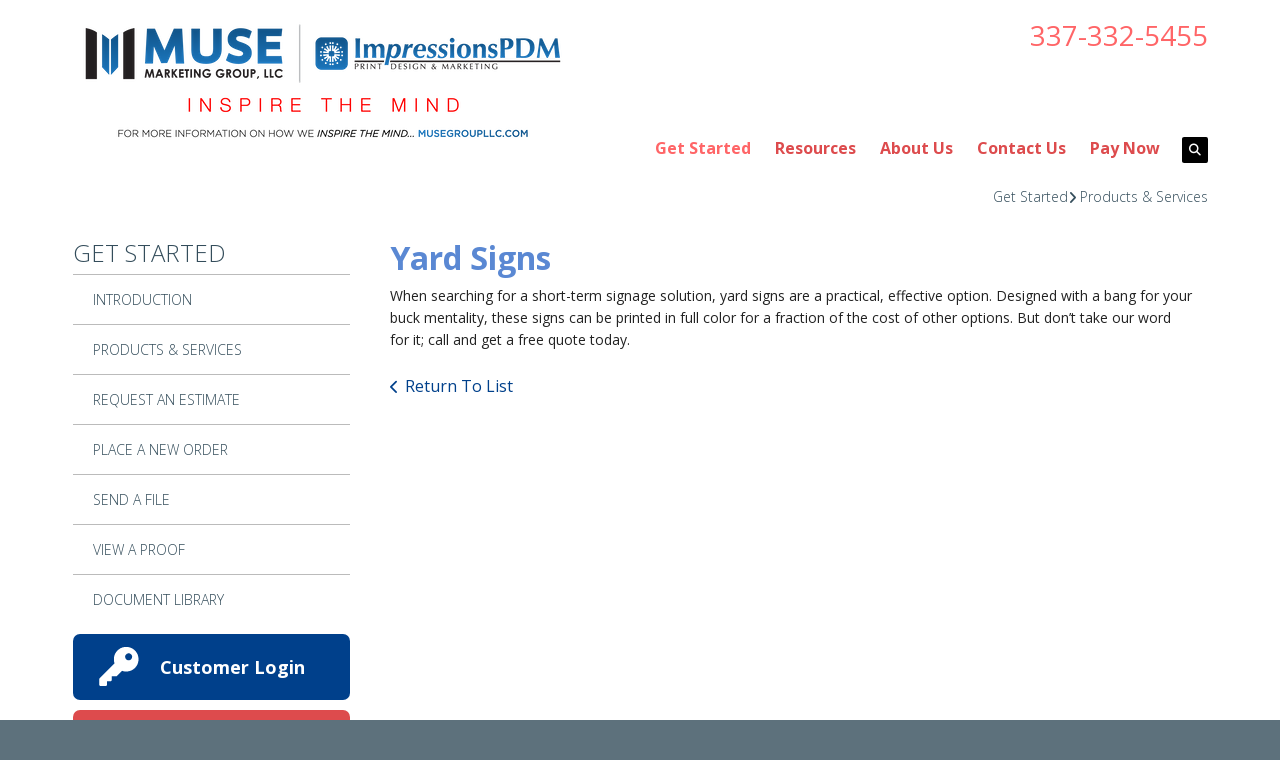

--- FILE ---
content_type: text/html; charset=UTF-8
request_url: https://www.impressionspdm.com/servicecenter/products_services.html/title/yard-signs
body_size: 7597
content:
<!DOCTYPE html>

<!--[if lt IE 9]><html lang="en" class="no-js lt-ie10 lt-ie9"><![endif]-->
<!--[if IE 9]><html lang="en" class="no-js is-ie9 lt-ie10"><![endif]-->
<!--[if gt IE 9]><!--><html lang="en" class="no-js"><!--<![endif]-->

<head>
  <title>Products &amp; Services : Get Started : Impressions Print Design &amp; Marketing</title>
    <link rel="shortcut icon" href="https://cdn.firespring.com/images/7289f479-04dc-4a2d-9e19-a712b56fa3e6"/>


<!-- Meta tags -->
<meta charset="utf-8">
<meta name="viewport" content="width=device-width, initial-scale=1.0">




  <meta name="description" content="List of available products and services.">

  <meta property="og:title" content="Products &amp; Services : Get Started : Impressions Print Design &amp; Marketing">
  <meta property="og:url" content="https://www.impressionspdm.com/servicecenter/products_services.html/title/yard-signs">
  <meta property="og:type" content="website">
      <meta property="og:description" content="List of available products and services.">
        <meta name="twitter:card" content="summary">
  <meta name="twitter:title" content="Products &amp; Services : Get Started : Impressions Print Design &amp; Marketing">
      <meta name="twitter:description" content="List of available products and services.">
    
  <link rel="stylesheet" href="//cdn.firespring.com/core/v2/css/stylesheet.1768999783.css">

<!-- CSS -->
      <link rel="stylesheet" href="//cdn.firespring.com/designs/pp_brilliance/css/design-2225.1768999783.css">
  
<!-- SlickSlider Assets -->
  
<!-- jQuery -->
<script nonce="7a3b5c3ca1c70b89e2bb43d978baaf0b032827559baba33bd91f999269a900a2" type="text/javascript">
  (function (window) {
    if (window.location !== window.top.location) {
      var handler = function () {
        window.top.location = window.location;
        return false;
      };
      window.onclick = handler;
      window.onkeypress = handler;
    }
  })(this);
</script>
  <script nonce="7a3b5c3ca1c70b89e2bb43d978baaf0b032827559baba33bd91f999269a900a2" src="//cdn.firespring.com/core/v2/js/jquery.1768999783.js"></script>

<!-- Clicky Analytics -->
    <script
    nonce="7a3b5c3ca1c70b89e2bb43d978baaf0b032827559baba33bd91f999269a900a2"
    type="text/javascript"
  >
    var firespring = { log: function () { return }, goal: function () { return } }
    var firespring_site_id = Number('121705');
    (function () {
      var s = document.createElement('script')
      s.type = 'text/javascript'
      s.async = true
      s.src = 'https://analytics.firespring.com/js';
      (document.getElementsByTagName('head')[0] || document.getElementsByTagName('body')[0]).appendChild(s)
    })()
  </script>
<!-- End Clicky Analytics --><!-- Google External Accounts -->
<script
  async
  nonce="7a3b5c3ca1c70b89e2bb43d978baaf0b032827559baba33bd91f999269a900a2"
  src="https://www.googletagmanager.com/gtag/js?id=G-NV9DHWKGC1"
></script>
<script nonce="7a3b5c3ca1c70b89e2bb43d978baaf0b032827559baba33bd91f999269a900a2">
  window.dataLayer = window.dataLayer || []

  function gtag () {dataLayer.push(arguments)}

  gtag('js', new Date())
    gtag('config', 'G-NV9DHWKGC1')
  </script>
<!-- End Google External Accounts -->

            
  

</head>

  <body class="internal ">

  
	<a class="hidden-visually skip-to-main" href="#main-content">Skip to main content</a>

      
  <!-- overlay -->
  <div class="search-container">
    <div class="search-close">
      <i class="fa fa-times"></i>
    </div><!-- end .search-close -->
    <div class="content-block search-block">
  <div class="search-form search-form--99f2ba043b72853790cb8d809e51c1d0" role="search">

  <form class="form--inline form--inline--no-button" novalidate>
    <div class="form-row">
      <div class="form-row__controls">
        <input aria-label="Search our site" type="search" id="search-form__input--99f2ba043b72853790cb8d809e51c1d0" autocomplete="off">
      </div>
    </div>
  </form>

  <div id="search-form__results--99f2ba043b72853790cb8d809e51c1d0" class="search-form__results"></div>
    <script nonce="7a3b5c3ca1c70b89e2bb43d978baaf0b032827559baba33bd91f999269a900a2" type="text/javascript">
      var ss360Config = window.ss360Config || []
      var config = {
        style: {
          themeColor: '#333333',
          accentColor: "#000000",
          loaderType: 'circle'
        },
        searchBox: {
          selector: "#search-form__input--99f2ba043b72853790cb8d809e51c1d0"
        },
        tracking: {
          providers: []
        },
        siteId: "www.impressionspdm.com",
        showErrors: false
      }
      if (!window.ss360Config[0]) {
        var stScript = document.createElement('script')
        stScript.type = 'text/javascript'
        stScript.async = true
        stScript.src = 'https://cdn.sitesearch360.com/v13/sitesearch360-v13.min.js'
        var entry = document.getElementsByTagName('script')[0]
        entry.parentNode.insertBefore(stScript, entry)
      }
      ss360Config.push(config)
    </script>
</div>
</div>
  </div> <!-- end .search-container -->


<!-- BEGIN .menu_container -->
<div class="menu-container">


     <div class="search-toggle">
    <i class="fa fa-search"></i>
  </div><!-- end .search-toggle -->

  <div class="content-block utilities-block">
  <div class="collection collection--list" id="content_a58b0eb44e101768f84aae20f5191a8a">

    

    <ul class="collection__items">

        
                                      <li class="collection-item collection-item--has-image" id="content_a58b0eb44e101768f84aae20f5191a8a_item_9350190">
                                    <div class="collection-item__content clearfix">

                      <div id="content_db321ef1d6ca3ca6e58c2a70e0da3b47_image_item_9350190"  class="collection-item-image image" style="max-width: 42px;">
    <a href="https://www.impressionspdm.com/customer_portal/login.html"     itemprop="url">
    <img
        loading="lazy"
        width="42"
        height="42"
        alt="Customer Login"
        src="https://cdn.firespring.com/images/9e8556bb-8452-4ea2-97b5-ef3443953ae4.png"
        srcset="https://cdn.firespring.com/images/9e8556bb-8452-4ea2-97b5-ef3443953ae4.png 42w"
        itemprop="image"
                    >
    </a>

          </div>
          
                      <div class="collection-item-label"><a href="https://www.impressionspdm.com/customer_portal/login.html"     itemprop="url">Customer Login</a></div>
          
                                  <div class="collection-item-description"><p>Welcome back! Have a seat and reorder in a breeze.</p></div>
          
        </div>
              </li>
                                          <li class="collection-item collection-item--has-image" id="content_a58b0eb44e101768f84aae20f5191a8a_item_9350191">
                                    <div class="collection-item__content clearfix">

                      <div id="content_db321ef1d6ca3ca6e58c2a70e0da3b47_image_item_9350191"  class="collection-item-image image" style="max-width: 42px;">
    <a href="https://www.impressionspdm.com/servicecenter/send_file.html"     itemprop="url">
    <img
        loading="lazy"
        width="42"
        height="42"
        alt="Send a File"
        src="https://cdn.firespring.com/images/dda48330-90bd-4672-9ecb-df1ba3e7b119.png"
        srcset="https://cdn.firespring.com/images/dda48330-90bd-4672-9ecb-df1ba3e7b119.png 42w"
        itemprop="image"
                    >
    </a>

          </div>
          
                      <div class="collection-item-label"><a href="https://www.impressionspdm.com/servicecenter/send_file.html"     itemprop="url">Send a File</a></div>
          
                                  <div class="collection-item-description"><p>Have your file sent to us online before you've even had the chance to finish your coffee.</p></div>
          
        </div>
              </li>
                                          <li class="collection-item collection-item--has-image" id="content_a58b0eb44e101768f84aae20f5191a8a_item_9350192">
                                    <div class="collection-item__content clearfix">

                      <div id="content_db321ef1d6ca3ca6e58c2a70e0da3b47_image_item_9350192"  class="collection-item-image image" style="max-width: 42px;">
    <a href="https://www.impressionspdm.com/servicecenter/order.html"     itemprop="url">
    <img
        loading="lazy"
        width="42"
        height="42"
        alt="Place an Order"
        src="https://cdn.firespring.com/images/5b441aa1-4578-4a86-a210-c9a188b6958a.png"
        srcset="https://cdn.firespring.com/images/5b441aa1-4578-4a86-a210-c9a188b6958a.png 42w"
        itemprop="image"
                    >
    </a>

          </div>
          
                      <div class="collection-item-label"><a href="https://www.impressionspdm.com/servicecenter/order.html"     itemprop="url">Place an Order</a></div>
          
                                  <div class="collection-item-description"><p>Ordering has never been easier. Plus, you're going to love the finished product.</p></div>
          
        </div>
              </li>
                                          <li class="collection-item collection-item--has-image" id="content_a58b0eb44e101768f84aae20f5191a8a_item_9350193">
                                    <div class="collection-item__content clearfix">

                      <div id="content_db321ef1d6ca3ca6e58c2a70e0da3b47_image_item_9350193"  class="collection-item-image image" style="max-width: 42px;">
    <a href="https://www.impressionspdm.com/servicecenter/estimate.html"     itemprop="url">
    <img
        loading="lazy"
        width="42"
        height="42"
        alt="Request an Estimate"
        src="https://cdn.firespring.com/images/9a98f431-1c10-4243-af23-55c37c433ad8.png"
        srcset="https://cdn.firespring.com/images/9a98f431-1c10-4243-af23-55c37c433ad8.png 42w"
        itemprop="image"
                    >
    </a>

          </div>
          
                      <div class="collection-item-label"><a href="https://www.impressionspdm.com/servicecenter/estimate.html"     itemprop="url">Request an Estimate</a></div>
          
                                  <div class="collection-item-description"><p>Don't lose sleep over your project. Get an accurate quote and rest easy.</p></div>
          
        </div>
              </li>
                                          <li class="collection-item collection-item--has-image" id="content_a58b0eb44e101768f84aae20f5191a8a_item_15126287">
                                    <div class="collection-item__content clearfix">

                      <div id="content_db321ef1d6ca3ca6e58c2a70e0da3b47_image_item_15126287"  class="collection-item-image image" style="max-width: 42px;">
    <a href="https://www.impressionspdm.com/make-a-payment.html"     itemprop="url">
    <img
        loading="lazy"
        width="42"
        height="42"
        alt="Make a Payment"
        src="https://cdn.firespring.com/images/915fc30f-7aef-4912-b337-b2c278953c64.png"
        srcset="https://cdn.firespring.com/images/915fc30f-7aef-4912-b337-b2c278953c64.png 42w"
        itemprop="image"
                    >
    </a>

          </div>
          
                      <div class="collection-item-label"><a href="https://www.impressionspdm.com/make-a-payment.html"     itemprop="url">Make a Payment</a></div>
          
                                  <div class="collection-item-description"><p>Pay your invoice conveniently online here.</p></div>
          
        </div>
              </li>
      
    </ul>

    </div>
</div>


        <!-- BEGIN nav -->
                                                                        <nav class="nav mobile accordian" aria-label="Secondary">

    
    <ul class="nav__list nav-ul-0 nav">
      
    <li class="nav-level-0 nav__list--parent nav__list--here">
      <a href="https://www.impressionspdm.com/servicecenter/">Get Started</a>

      
        <ul class="nav-ul-1">
           
    <li class="nav-level-1">
      <a href="https://www.impressionspdm.com/servicecenter/">Introduction</a>

      
    </li>


    <li class="nav-level-1 nav__list--here">
      <a href="https://www.impressionspdm.com/servicecenter/products_services.html">Products &amp; Services</a>

      
    </li>


    <li class="nav-level-1">
      <a href="https://www.impressionspdm.com/servicecenter/estimate.html">Request An Estimate</a>

      
    </li>


    <li class="nav-level-1">
      <a href="https://www.impressionspdm.com/servicecenter/order.html">Place A New Order</a>

      
    </li>


    <li class="nav-level-1">
      <a href="https://www.impressionspdm.com/servicecenter/send_file.html">Send A File</a>

      
    </li>


    <li class="nav-level-1">
      <a href="https://www.impressionspdm.com/servicecenter/view_proof.html">View A Proof</a>

      
    </li>


    <li class="nav-level-1">
      <a href="https://www.impressionspdm.com/servicecenter/document_library.html">Document Library</a>

      
    </li>

        </ul>
      
    </li>


    <li class="nav-level-0 nav__list--parent">
      <a href="https://www.impressionspdm.com/resources/">Resources</a>

      
        <ul class="nav-ul-1">
           
    <li class="nav-level-1">
      <a href="https://www.impressionspdm.com/resources/">Introduction</a>

      
    </li>


    <li class="nav-level-1">
      <a href="https://www.impressionspdm.com/resources/faqs.html">Frequently Asked Questions</a>

      
    </li>


    <li class="nav-level-1">
      <a href="https://www.impressionspdm.com/resources/glossary.html">Glossary Of Terms</a>

      
    </li>

        </ul>
      
    </li>


    <li class="nav-level-0 nav__list--parent">
      <a href="https://www.impressionspdm.com/companyinfo/">About Us</a>

      
        <ul class="nav-ul-1">
           
    <li class="nav-level-1">
      <a href="https://www.impressionspdm.com/companyinfo/">Introduction</a>

      
    </li>


    <li class="nav-level-1">
      <a href="https://www.impressionspdm.com/companyinfo/culture.html">Company Culture</a>

      
    </li>


    <li class="nav-level-1">
      <a href="https://www.impressionspdm.com/companyinfo/employees.html">Our Staff</a>

      
    </li>


    <li class="nav-level-1">
      <a href="https://www.impressionspdm.com/companyinfo/departments.html">Departments</a>

      
    </li>


    <li class="nav-level-1">
      <a href="https://www.impressionspdm.com/companyinfo/employment.html">Employment Opportunities</a>

      
    </li>


    <li class="nav-level-1">
      <a href="https://www.impressionspdm.com/companyinfo/locations.html">Locations &amp; Hours</a>

      
    </li>


    <li class="nav-level-1">
      <a href="https://www.impressionspdm.com/companyinfo/equipment.html">Equipment</a>

      
    </li>

        </ul>
      
    </li>


    <li class="nav-level-0">
      <a href="https://www.impressionspdm.com/contact.html">Contact Us</a>

      
    </li>


    <li class="nav-level-0">
      <a href="https://www.impressionspdm.com/make-a-payment.html">Pay Now</a>

      
    </li>

    </ul>

    
  </nav>


                              <!-- END nav -->
            

          </div>
          <!-- END .menu-container -->


          <!-- BEGIN .site-container -->
          <div class="site-container">

            <!-- BEGIN header -->
            <header>
              <!-- BEGIN .wrap -->
              <div class="wrap">

                <!-- BEGIN nav-logo -->
                                  <div class="nav-logo">
                    <a href="https://www.impressionspdm.com/"><img alt="Impressions Print Design &amp; Marketing" title="logo" src="https://cdn.firespring.com/images/3429cda2-7521-416c-b048-b58e9d08ea78.png"></a>
                  </div>
                                <!-- END nav-logo -->

                <!-- BEGIN .header-row-container -->
                <div class="header-row-container">
                  <!-- BEGIN .top-container -->
                  <div class="top-container">

                                          <div class="content-block phone-block">
  <div id="content_e4b4997a11ffc5bcd54b2f0816db0f6d" class="locations-hours locations-hours--standard">
          <div class="location location--1" id="content_e4b4997a11ffc5bcd54b2f0816db0f6d_location_2745" itemscope itemtype="https://schema.org/Organization">
        
                  <div class="location__hours">
            <p>M-Th/8:30am-5:00pm - FRI 8:30am-4pm & SAT/Appointment Only</p>
          </div>
        
                  <div class="location__info grid">
                                                                                                              <div class="location__address grid-col grid-col--sm-4 grid-col--xs-6" itemprop="address" itemscope="" itemtype="https://schema.org/PostalAddress">
                                  <div class="location-address location-address--1" itemprop="streetAddress">
                    505 Claude Street
                  </div>
                                  <div class="location-address location-address--2" itemprop="streetAddress">
                    Breaux Bridge, LA  70517
                  </div>
                              </div>
                                                                                                              <div class="location__phone grid-col grid-col--sm-4 grid-col--xs-6">
                                        <div class="location-phone location-phone--1">
                                                            <span class="label">Phone:</span>
                                                                                        <span class="value" itemprop="telephone" content="3373325455"><a
                                            href="tel:3373325455">337-332-5455</a></span>
                                                    </div>
                                        <div class="location-phone location-phone--2">
                                                            <span class="label">Fax:</span>
                                                                                        <span class="value" itemprop="telephone" content="3373325498"><a
                                            href="tel:3373325498">337-332-5498</a></span>
                                                    </div>
                              </div>
                                                                                <div class="location__links grid-col grid-col--sm-4">
                                  <div class="location-links-email">
                                                                <span class="value"><a href="https://www.impressionspdm.com/contact.html">Contact</a></span>
                                      </div>
                
                              </div>
                      </div>
              </div>
      </div>
</div>
                    
                    <!-- BEGIN .menu-toggle -->
                    <div class="menu-toggle">
                      <i class="fa fa-bars"></i>
                    </div>
                    <!-- END .menu-toggle -->
                  </div>
                  <!-- END .top-container -->


                  

                  <div class="nav-container">
                    <!-- BEGIN nav -->
                                                                                                                                    <nav class="nav dropdown" aria-label="Secondary">

    
    <ul class="nav__list nav-ul-0 nav">
      
    <li class="nav-level-0 nav__list--parent nav__list--here">
      <a href="https://www.impressionspdm.com/servicecenter/">Get Started</a>

      
        <ul class="nav-ul-1">
           
    <li class="nav-level-1">
      <a href="https://www.impressionspdm.com/servicecenter/">Introduction</a>

      
    </li>


    <li class="nav-level-1 nav__list--here">
      <a href="https://www.impressionspdm.com/servicecenter/products_services.html">Products &amp; Services</a>

      
    </li>


    <li class="nav-level-1">
      <a href="https://www.impressionspdm.com/servicecenter/estimate.html">Request An Estimate</a>

      
    </li>


    <li class="nav-level-1">
      <a href="https://www.impressionspdm.com/servicecenter/order.html">Place A New Order</a>

      
    </li>


    <li class="nav-level-1">
      <a href="https://www.impressionspdm.com/servicecenter/send_file.html">Send A File</a>

      
    </li>


    <li class="nav-level-1">
      <a href="https://www.impressionspdm.com/servicecenter/view_proof.html">View A Proof</a>

      
    </li>


    <li class="nav-level-1">
      <a href="https://www.impressionspdm.com/servicecenter/document_library.html">Document Library</a>

      
    </li>

        </ul>
      
    </li>


    <li class="nav-level-0 nav__list--parent">
      <a href="https://www.impressionspdm.com/resources/">Resources</a>

      
        <ul class="nav-ul-1">
           
    <li class="nav-level-1">
      <a href="https://www.impressionspdm.com/resources/">Introduction</a>

      
    </li>


    <li class="nav-level-1">
      <a href="https://www.impressionspdm.com/resources/faqs.html">Frequently Asked Questions</a>

      
    </li>


    <li class="nav-level-1">
      <a href="https://www.impressionspdm.com/resources/glossary.html">Glossary Of Terms</a>

      
    </li>

        </ul>
      
    </li>


    <li class="nav-level-0 nav__list--parent">
      <a href="https://www.impressionspdm.com/companyinfo/">About Us</a>

      
        <ul class="nav-ul-1">
           
    <li class="nav-level-1">
      <a href="https://www.impressionspdm.com/companyinfo/">Introduction</a>

      
    </li>


    <li class="nav-level-1">
      <a href="https://www.impressionspdm.com/companyinfo/culture.html">Company Culture</a>

      
    </li>


    <li class="nav-level-1">
      <a href="https://www.impressionspdm.com/companyinfo/employees.html">Our Staff</a>

      
    </li>


    <li class="nav-level-1">
      <a href="https://www.impressionspdm.com/companyinfo/departments.html">Departments</a>

      
    </li>


    <li class="nav-level-1">
      <a href="https://www.impressionspdm.com/companyinfo/employment.html">Employment Opportunities</a>

      
    </li>


    <li class="nav-level-1">
      <a href="https://www.impressionspdm.com/companyinfo/locations.html">Locations &amp; Hours</a>

      
    </li>


    <li class="nav-level-1">
      <a href="https://www.impressionspdm.com/companyinfo/equipment.html">Equipment</a>

      
    </li>

        </ul>
      
    </li>


    <li class="nav-level-0">
      <a href="https://www.impressionspdm.com/contact.html">Contact Us</a>

      
    </li>


    <li class="nav-level-0">
      <a href="https://www.impressionspdm.com/make-a-payment.html">Pay Now</a>

      
    </li>

    </ul>

    
  </nav>


                                                      <!-- END nav -->

                                                      <div class="search-toggle">
                              <i class="fa fa-search"></i>
                            </div><!-- end .search-toggle -->
                          

                        </div>
                        <!-- END .nav-container -->

                      </div>
                      <!-- END .header-row-container -->

                    </div>
                    <!-- END .wrap -->
                  </header>
  <!-- END header -->
  
  

  <main>
    <!-- BEGIN .wrap -->
    <div class="wrap">


      <!-- BEGIN .breadcrumbs-container -->
      <div class="breadcrumbs-container">
        <div class="nav nav--breadcrumbs" role="navigation" aria-labelledby="Breadcrumbs">
          <ul class="nav__list">
                          <li ><a href="https://www.impressionspdm.com/servicecenter/">Get Started</a></li>
                          <li class="nav--breadcrumbs__here"><a href="https://www.impressionspdm.com/servicecenter/products_services.html">Products &amp; Services</a></li>
                      </ul>
        </div>

      </div>
      <!-- END .breadcrumbs-container -->


      <!-- BEGIN .primary-container -->
      <div class="primary-container">


                  <!-- BEGIN .sidebar-container-overlay -->
          <div class="sidebar-container-overlay"></div>
          <!-- END .sidebar-container-overlay -->
          <!-- BEGIN .sidebar-container -->
          <div class="sidebar-container">
            <!-- BEGIN .subnav-toggle -->
            <div class="subnav-toggle">
              <i class="fa fa-angle-double-right"></i>
            </div>
            <!-- END .subnav-toggle -->
            <!-- BEGIN .sidebar-contents -->
            <div class="sidebar-contents">
            <!-- BEGIN .section-container -->
            <div class="section-container">
              <h3>Get Started</h3>
            </div>
            <!-- END .section-container -->
            <!-- start subnav -->
                                                                                            <nav class="nav nav subnav accordian" aria-label="Secondary">

    
    <ul class="nav__list nav-ul-0 nav">
      
    <li class="nav-level-0">
      <a href="https://www.impressionspdm.com/servicecenter/">Introduction</a>

      
    </li>


    <li class="nav-level-0 nav__list--here">
      <a href="https://www.impressionspdm.com/servicecenter/products_services.html">Products &amp; Services</a>

      
    </li>


    <li class="nav-level-0">
      <a href="https://www.impressionspdm.com/servicecenter/estimate.html">Request An Estimate</a>

      
    </li>


    <li class="nav-level-0">
      <a href="https://www.impressionspdm.com/servicecenter/order.html">Place A New Order</a>

      
    </li>


    <li class="nav-level-0">
      <a href="https://www.impressionspdm.com/servicecenter/send_file.html">Send A File</a>

      
    </li>


    <li class="nav-level-0">
      <a href="https://www.impressionspdm.com/servicecenter/view_proof.html">View A Proof</a>

      
    </li>


    <li class="nav-level-0">
      <a href="https://www.impressionspdm.com/servicecenter/document_library.html">Document Library</a>

      
    </li>

    </ul>

    
  </nav>


                                      <!-- end subnav -->

                                        <div class="content-block utilities-block">
  <div class="collection collection--list" id="content_a58b0eb44e101768f84aae20f5191a8a">

    

    <ul class="collection__items">

        
                                      <li class="collection-item collection-item--has-image" id="content_a58b0eb44e101768f84aae20f5191a8a_item_9350190">
                                    <div class="collection-item__content clearfix">

                      <div id="content_db321ef1d6ca3ca6e58c2a70e0da3b47_image_item_9350190"  class="collection-item-image image" style="max-width: 42px;">
    <a href="https://www.impressionspdm.com/customer_portal/login.html"     itemprop="url">
    <img
        loading="lazy"
        width="42"
        height="42"
        alt="Customer Login"
        src="https://cdn.firespring.com/images/9e8556bb-8452-4ea2-97b5-ef3443953ae4.png"
        srcset="https://cdn.firespring.com/images/9e8556bb-8452-4ea2-97b5-ef3443953ae4.png 42w"
        itemprop="image"
                    >
    </a>

          </div>
          
                      <div class="collection-item-label"><a href="https://www.impressionspdm.com/customer_portal/login.html"     itemprop="url">Customer Login</a></div>
          
                                  <div class="collection-item-description"><p>Welcome back! Have a seat and reorder in a breeze.</p></div>
          
        </div>
              </li>
                                          <li class="collection-item collection-item--has-image" id="content_a58b0eb44e101768f84aae20f5191a8a_item_9350191">
                                    <div class="collection-item__content clearfix">

                      <div id="content_db321ef1d6ca3ca6e58c2a70e0da3b47_image_item_9350191"  class="collection-item-image image" style="max-width: 42px;">
    <a href="https://www.impressionspdm.com/servicecenter/send_file.html"     itemprop="url">
    <img
        loading="lazy"
        width="42"
        height="42"
        alt="Send a File"
        src="https://cdn.firespring.com/images/dda48330-90bd-4672-9ecb-df1ba3e7b119.png"
        srcset="https://cdn.firespring.com/images/dda48330-90bd-4672-9ecb-df1ba3e7b119.png 42w"
        itemprop="image"
                    >
    </a>

          </div>
          
                      <div class="collection-item-label"><a href="https://www.impressionspdm.com/servicecenter/send_file.html"     itemprop="url">Send a File</a></div>
          
                                  <div class="collection-item-description"><p>Have your file sent to us online before you've even had the chance to finish your coffee.</p></div>
          
        </div>
              </li>
                                          <li class="collection-item collection-item--has-image" id="content_a58b0eb44e101768f84aae20f5191a8a_item_9350192">
                                    <div class="collection-item__content clearfix">

                      <div id="content_db321ef1d6ca3ca6e58c2a70e0da3b47_image_item_9350192"  class="collection-item-image image" style="max-width: 42px;">
    <a href="https://www.impressionspdm.com/servicecenter/order.html"     itemprop="url">
    <img
        loading="lazy"
        width="42"
        height="42"
        alt="Place an Order"
        src="https://cdn.firespring.com/images/5b441aa1-4578-4a86-a210-c9a188b6958a.png"
        srcset="https://cdn.firespring.com/images/5b441aa1-4578-4a86-a210-c9a188b6958a.png 42w"
        itemprop="image"
                    >
    </a>

          </div>
          
                      <div class="collection-item-label"><a href="https://www.impressionspdm.com/servicecenter/order.html"     itemprop="url">Place an Order</a></div>
          
                                  <div class="collection-item-description"><p>Ordering has never been easier. Plus, you're going to love the finished product.</p></div>
          
        </div>
              </li>
                                          <li class="collection-item collection-item--has-image" id="content_a58b0eb44e101768f84aae20f5191a8a_item_9350193">
                                    <div class="collection-item__content clearfix">

                      <div id="content_db321ef1d6ca3ca6e58c2a70e0da3b47_image_item_9350193"  class="collection-item-image image" style="max-width: 42px;">
    <a href="https://www.impressionspdm.com/servicecenter/estimate.html"     itemprop="url">
    <img
        loading="lazy"
        width="42"
        height="42"
        alt="Request an Estimate"
        src="https://cdn.firespring.com/images/9a98f431-1c10-4243-af23-55c37c433ad8.png"
        srcset="https://cdn.firespring.com/images/9a98f431-1c10-4243-af23-55c37c433ad8.png 42w"
        itemprop="image"
                    >
    </a>

          </div>
          
                      <div class="collection-item-label"><a href="https://www.impressionspdm.com/servicecenter/estimate.html"     itemprop="url">Request an Estimate</a></div>
          
                                  <div class="collection-item-description"><p>Don't lose sleep over your project. Get an accurate quote and rest easy.</p></div>
          
        </div>
              </li>
                                          <li class="collection-item collection-item--has-image" id="content_a58b0eb44e101768f84aae20f5191a8a_item_15126287">
                                    <div class="collection-item__content clearfix">

                      <div id="content_db321ef1d6ca3ca6e58c2a70e0da3b47_image_item_15126287"  class="collection-item-image image" style="max-width: 42px;">
    <a href="https://www.impressionspdm.com/make-a-payment.html"     itemprop="url">
    <img
        loading="lazy"
        width="42"
        height="42"
        alt="Make a Payment"
        src="https://cdn.firespring.com/images/915fc30f-7aef-4912-b337-b2c278953c64.png"
        srcset="https://cdn.firespring.com/images/915fc30f-7aef-4912-b337-b2c278953c64.png 42w"
        itemprop="image"
                    >
    </a>

          </div>
          
                      <div class="collection-item-label"><a href="https://www.impressionspdm.com/make-a-payment.html"     itemprop="url">Make a Payment</a></div>
          
                                  <div class="collection-item-description"><p>Pay your invoice conveniently online here.</p></div>
          
        </div>
              </li>
      
    </ul>

    </div>
</div>
                  
                  
                  <div class="clearfix"></div>
                  </div>
                  <!-- END .sidebar-contents -->
                </div>
                <!-- END .sidebar-container -->
              

              <!-- BEGIN .primary-content -->
              <div id="main-content" class="primary-content" data-search-indexed="true">

                
                                  <div class="collection" id="content_f1b29032b4746e97890e758f170150fb">
      <div class="collection-item collection-item--details" id="content_f1b29032b4746e97890e758f170150fb_item_12051584">
        <div class="collection-item__content">
                  <div class="collection-item-label">
          <h2>Yard Signs</h2>
        </div>
      
      

              <div class="collection-item-details"><p>When searching for a short-term signage solution, yard signs are a practical, effective option. Designed with a bang for your buck mentality, these signs can be printed in full color for a fraction of the cost of other options. But don’t take our word for it; call and get a free quote today.</p></div>
      
    </div>
  </div>

  <div class="collection__return">
    <a href="https://www.impressionspdm.com/servicecenter/products_services.html" class="nav-return">Return To List</a>
  </div>

</div>
                                <!-- END .primary-content -->
                
              </div>
              <!-- END .primary-content -->

            </div>
            <!-- END .primary-container -->
          </div>
          <!-- END .wrap -->
        </main><!-- end main -->


        
     
      <!-- BEGIN .social-container -->
<div class="social-container">
  <!-- BEGIN .wrap -->
  <div class="wrap">
   <div class="content-block social-media-block">
  <div class="collection collection--list" id="content_700cb572f3258f20943ea2c1c4e3a5cd">

    

    <ul class="collection__items">

        
                                      <li class="collection-item collection-item--has-image" id="content_700cb572f3258f20943ea2c1c4e3a5cd_item_9350185">
                                    <div class="collection-item__content clearfix">

                      <div id="content_db321ef1d6ca3ca6e58c2a70e0da3b47_image_item_9350185"  class="collection-item-image image" style="max-width: 31px;">
    
    <img
        loading="lazy"
        width="31"
        height="30"
        alt="Facebook"
        src="https://cdn.firespring.com/images/ab33b609-82b6-4af3-a718-080baddfe6ef.png"
        srcset="https://cdn.firespring.com/images/ab33b609-82b6-4af3-a718-080baddfe6ef.png 31w"
        itemprop="image"
                    >
    

          </div>
          
                      <div class="collection-item-label">Facebook</div>
          
          
        </div>
              </li>
      
    </ul>

    </div>
</div>
 </div>
 <!-- END .wrap -->
</div>
<!-- END .social-container -->

<!-- BEGIN footer -->
<footer>
  <!-- BEGIN .wrap -->
  <div class="wrap">

    <!-- BEGIN .col -->
    <div class="col locations-container">  
      <div class="locations-hours locations-hours--variable">

  <div class="location location--1" itemscope itemtype="https://schema.org/Organization">

              
    <div class="location__info">

              
          <div class="location__address" itemprop="address" itemscope itemtype="https://schema.org/PostalAddress">

                          
                <div class="location-address location-address--1" itemprop="streetAddress">
                  505 Claude Street
                </div>

                                        
                <div class="location-address location-address--2" itemprop="streetAddress">
                  Breaux Bridge, LA  70517
                </div>

                          
          </div>

              
              
          <div class="location__phone">

                          
                <div class="location-phone location-phone--1">
                                      <span class="label">Phone:</span>
                                    <span class="value" itemprop="telephone" content="3373325455"><a
                        href="tel:3373325455">337-332-5455</a></span>
                </div>

                                        
                <div class="location-phone location-phone--2">
                                      <span class="label">Fax:</span>
                                    <span class="value" itemprop="telephone" content="3373325498"><a
                        href="tel:3373325498">337-332-5498</a></span>
                </div>

                          
          </div>

              
              
          <div class="location__links">
            <div class="location-links-email">
                                              <span class="value"><a href="https://www.impressionspdm.com/contact.html">Contact</a></span>
                          </div>
          </div>

              
              
          <div class="location__hours">
            <p>M-Th/8:30am-5:00pm - FRI 8:30am-4pm & SAT/Appointment Only</p>
          </div>

              
    </div>
  </div>


</div>      <!-- BEGIN .pp-tc-container -->
      <div class="pp-tc-container">
                </div>
      <!-- END .pp-tc-container -->
            <div class="content-block sitemap-block">
  <div class="collection collection--list" id="content_4abedcf3ca551eeb0282dba964bd5c0b">

    

    <ul class="collection__items">

        
                        <li class="collection-item" id="content_4abedcf3ca551eeb0282dba964bd5c0b_item_9350184">
                                    <div class="collection-item__content">

          
                      <div class="collection-item-label"><a href="https://www.impressionspdm.com/search.html"     itemprop="url">Site Map</a></div>
          
          
        </div>
              </li>
      
    </ul>

    </div>
</div>
      
      <!-- BEGIN .copyright-container -->
      <div class="copyright-container">
        <p>   &copy; 2026 Impressions Print Design &amp; Marketing </p>
      </div>
      <!-- END .copyright-container -->
    </div>
    <!-- END .col -->
    <!-- BEGIN .col -->
    <div class="col">
            <div class="content-block footer-links-block">
  <h4>Explore</h4>

        <div class="collection collection--list" id="content_d6416fc474f599b2bce88dc081c36379">

    

    <ul class="collection__items">

        
                        <li class="collection-item" id="content_d6416fc474f599b2bce88dc081c36379_item_12053100">
                                    <div class="collection-item__content">

          
                      <div class="collection-item-label"><a href="https://www.impressionspdm.com/servicecenter/products_services.html"     itemprop="url">Products</a></div>
          
          
        </div>
              </li>
                            <li class="collection-item" id="content_d6416fc474f599b2bce88dc081c36379_item_12053102">
                                    <div class="collection-item__content">

          
                      <div class="collection-item-label"><a href="https://www.impressionspdm.com/servicecenter/products_services.html"     itemprop="url">Services</a></div>
          
          
        </div>
              </li>
      
    </ul>

    </div>
</div>
        </div>
    <!-- END .col -->
    <!-- BEGIN .col -->
    <div class="col">
      </div>
  <!-- END .col -->
  <!-- BEGIN .col -->
  <div class="col emma-container">
    </div>
  <!-- END .col -->

</div>
<!-- END .wrap -->
</footer>
<!-- END footer -->

</div>
<!-- END .site-container -->

<div class="content-block powered-by-block">
  <p><a href="http://printerpresence.com/poweredby" target="_blank" rel="noreferrer noopener">Powered by PrinterPresence</a></p>
</div>
  
  

  



  <script nonce="7a3b5c3ca1c70b89e2bb43d978baaf0b032827559baba33bd91f999269a900a2" src="//cdn.firespring.com/core/v2/js/footer_scripts.1768999783.js"></script>

<script nonce="7a3b5c3ca1c70b89e2bb43d978baaf0b032827559baba33bd91f999269a900a2">
  (function(h,o,u,n,d) {
    h=h[d]=h[d]||{q:[],onReady:function(c){h.q.push(c)}}
    d=o.createElement(u);d.async=1;d.src=n
    n=o.getElementsByTagName(u)[0];n.parentNode.insertBefore(d,n)
  })(window,document,'script','https://www.datadoghq-browser-agent.com/us1/v6/datadog-rum.js','DD_RUM')

  // regex patterns to identify known bot instances:
  let botPattern = "(googlebot\/|bot|Googlebot-Mobile|Googlebot-Image|Google favicon|Mediapartners-Google|bingbot|slurp|java|wget|curl|Commons-HttpClient|Python-urllib|libwww|httpunit|nutch|phpcrawl|msnbot|jyxobot|FAST-WebCrawler|FAST Enterprise Crawler|biglotron|teoma|convera|seekbot|gigablast|exabot|ngbot|ia_archiver|GingerCrawler|webmon |httrack|webcrawler|grub.org|UsineNouvelleCrawler|antibot|netresearchserver|speedy|fluffy|bibnum.bnf|findlink|msrbot|panscient|yacybot|AISearchBot|IOI|ips-agent|tagoobot|MJ12bot|dotbot|woriobot|yanga|buzzbot|mlbot|yandexbot|purebot|Linguee Bot|Voyager|CyberPatrol|voilabot|baiduspider|citeseerxbot|spbot|twengabot|postrank|turnitinbot|scribdbot|page2rss|sitebot|linkdex|Adidxbot|blekkobot|ezooms|dotbot|Mail.RU_Bot|discobot|heritrix|findthatfile|europarchive.org|NerdByNature.Bot|sistrix crawler|ahrefsbot|Aboundex|domaincrawler|wbsearchbot|summify|ccbot|edisterbot|seznambot|ec2linkfinder|gslfbot|aihitbot|intelium_bot|facebookexternalhit|yeti|RetrevoPageAnalyzer|lb-spider|sogou|lssbot|careerbot|wotbox|wocbot|ichiro|DuckDuckBot|lssrocketcrawler|drupact|webcompanycrawler|acoonbot|openindexspider|gnam gnam spider|web-archive-net.com.bot|backlinkcrawler|coccoc|integromedb|content crawler spider|toplistbot|seokicks-robot|it2media-domain-crawler|ip-web-crawler.com|siteexplorer.info|elisabot|proximic|changedetection|blexbot|arabot|WeSEE:Search|niki-bot|CrystalSemanticsBot|rogerbot|360Spider|psbot|InterfaxScanBot|Lipperhey SEO Service|CC Metadata Scaper|g00g1e.net|GrapeshotCrawler|urlappendbot|brainobot|fr-crawler|binlar|SimpleCrawler|Livelapbot|Twitterbot|cXensebot|smtbot|bnf.fr_bot|A6-Indexer|ADmantX|Facebot|Twitterbot|OrangeBot|memorybot|AdvBot|MegaIndex|SemanticScholarBot|ltx71|nerdybot|xovibot|BUbiNG|Qwantify|archive.org_bot|Applebot|TweetmemeBot|crawler4j|findxbot|SemrushBot|yoozBot|lipperhey|y!j-asr|Domain Re-Animator Bot|AddThis)";

  let regex = new RegExp(botPattern, 'i');

  // define var conditionalSampleRate as 0 if the userAgent matches a pattern in botPatterns
  // otherwise, define conditionalSampleRate as 100
  let conditionalSampleRate = regex.test(navigator.userAgent) ? 0 : 10;
  window.DD_RUM.onReady(function() {
    window.DD_RUM.init({
      applicationId: 'a1c5469d-ab6f-4740-b889-5955b6c24e72',
      clientToken: 'pub9ae25d27d775da672cae8a79ec522337',
      site: 'datadoghq.com',
      service: 'fdp',
      env: 'production',
      sessionSampleRate: conditionalSampleRate,
      sessionReplaySampleRate: 0,
      defaultPrivacyLevel: 'mask',
      trackUserInteractions: true,
      trackResources: true,
      trackLongTasks: 1,
      traceContextInjection: 'sampled'
    });
  });
</script>

  <script nonce="7a3b5c3ca1c70b89e2bb43d978baaf0b032827559baba33bd91f999269a900a2" src="https://cdn.firespring.com/core/v2/js/fireSlider/velocity.min.js"></script>
  <script nonce="7a3b5c3ca1c70b89e2bb43d978baaf0b032827559baba33bd91f999269a900a2" src="https://cdn.firespring.com/core/v2/js/fireSlider/jquery.fireSlider.velocity.js"></script>
        <script type="application/javascript" nonce="7a3b5c3ca1c70b89e2bb43d978baaf0b032827559baba33bd91f999269a900a2">
      $(document).ready(() => {
        var noneEffect = function(element, options) {
          element.velocity({translateX: [(options.nextPos + '%'), (options.currPos + '%')]}, {duration: 0, queue: options.effect, easing: [0]});
        }
        fireSlider.prototype.Effects.register('none', noneEffect);
      })
    </script>
  

  <noscript><p><img
        alt="Firespring Analytics"
        width="1"
        height="1"
        src="https://analytics.firespring.com//121705.gif"
      /></p></noscript>
            <script nonce="7a3b5c3ca1c70b89e2bb43d978baaf0b032827559baba33bd91f999269a900a2" src="//cdn.firespring.com/designs/pp_brilliance/js/8247b22743a1ed8d863be45f83512742ead5361f.1768999783.js" type="text/javascript"></script>
        </body>


</html>